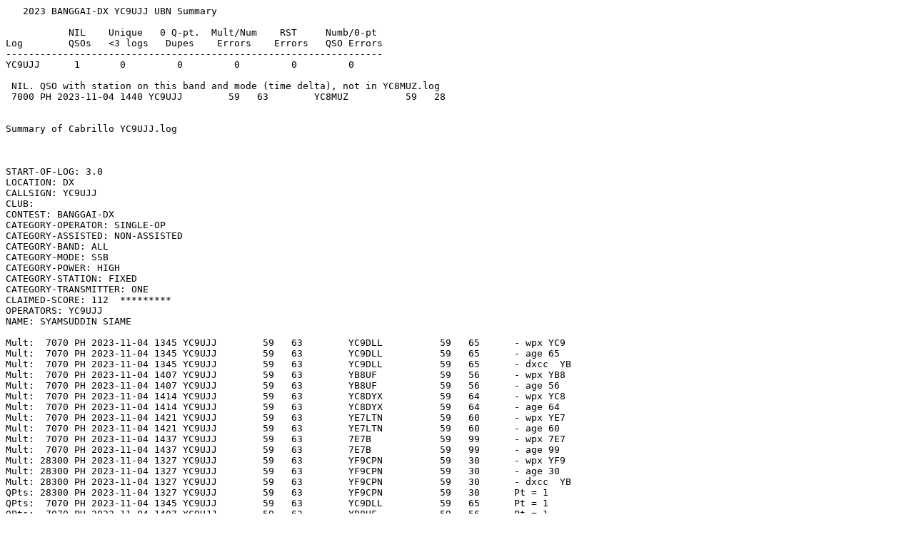

--- FILE ---
content_type: text/plain
request_url: https://banggaidxcontest.com/UBN/2023/yc9ujj__ubn.txt
body_size: 597
content:
   2023 BANGGAI-DX YC9UJJ UBN Summary

           NIL    Unique   0 Q-pt.  Mult/Num    RST     Numb/0-pt
Log        QSOs   <3 logs   Dupes    Errors    Errors   QSO Errors
------------------------------------------------------------------
YC9UJJ      1       0         0         0         0         0 

 NIL. QSO with station on this band and mode (time delta), not in YC8MUZ.log
 7000 PH 2023-11-04 1440 YC9UJJ        59   63        YC8MUZ          59   28     


Summary of Cabrillo YC9UJJ.log



START-OF-LOG: 3.0
LOCATION: DX
CALLSIGN: YC9UJJ
CLUB:  
CONTEST: BANGGAI-DX
CATEGORY-OPERATOR: SINGLE-OP
CATEGORY-ASSISTED: NON-ASSISTED
CATEGORY-BAND: ALL
CATEGORY-MODE: SSB
CATEGORY-POWER: HIGH
CATEGORY-STATION: FIXED
CATEGORY-TRANSMITTER: ONE
CLAIMED-SCORE: 112  *********
OPERATORS: YC9UJJ
NAME: SYAMSUDDIN SIAME

Mult:  7070 PH 2023-11-04 1345 YC9UJJ        59   63        YC9DLL          59   65      - wpx YC9
Mult:  7070 PH 2023-11-04 1345 YC9UJJ        59   63        YC9DLL          59   65      - age 65
Mult:  7070 PH 2023-11-04 1345 YC9UJJ        59   63        YC9DLL          59   65      - dxcc  YB
Mult:  7070 PH 2023-11-04 1407 YC9UJJ        59   63        YB8UF           59   56      - wpx YB8
Mult:  7070 PH 2023-11-04 1407 YC9UJJ        59   63        YB8UF           59   56      - age 56
Mult:  7070 PH 2023-11-04 1414 YC9UJJ        59   63        YC8DYX          59   64      - wpx YC8
Mult:  7070 PH 2023-11-04 1414 YC9UJJ        59   63        YC8DYX          59   64      - age 64
Mult:  7070 PH 2023-11-04 1421 YC9UJJ        59   63        YE7LTN          59   60      - wpx YE7
Mult:  7070 PH 2023-11-04 1421 YC9UJJ        59   63        YE7LTN          59   60      - age 60
Mult:  7070 PH 2023-11-04 1437 YC9UJJ        59   63        7E7B            59   99      - wpx 7E7
Mult:  7070 PH 2023-11-04 1437 YC9UJJ        59   63        7E7B            59   99      - age 99
Mult: 28300 PH 2023-11-04 1327 YC9UJJ        59   63        YF9CPN          59   30      - wpx YF9
Mult: 28300 PH 2023-11-04 1327 YC9UJJ        59   63        YF9CPN          59   30      - age 30
Mult: 28300 PH 2023-11-04 1327 YC9UJJ        59   63        YF9CPN          59   30      - dxcc  YB
QPts: 28300 PH 2023-11-04 1327 YC9UJJ        59   63        YF9CPN          59   30      Pt = 1
QPts:  7070 PH 2023-11-04 1345 YC9UJJ        59   63        YC9DLL          59   65      Pt = 1
QPts:  7070 PH 2023-11-04 1407 YC9UJJ        59   63        YB8UF           59   56      Pt = 1
QPts:  7070 PH 2023-11-04 1414 YC9UJJ        59   63        YC8DYX          59   64      Pt = 1
QPts:  7070 PH 2023-11-04 1421 YC9UJJ        59   63        YE7LTN          59   60      Pt = 1
QPts:  7070 PH 2023-11-04 1437 YC9UJJ        59   63        7E7B            59   99      Pt = 1

 Total NILs: 1

 Band    QSOs    Pts.     Mults
 ------------------------------
 7000     5       5        11 
 28000    1       1        3 
 ------------------------------
 Totals   6       6        14 

 Some QSO points based on continent/band.
 Actual Score: 84  *********

End of file ---------------------------------------------------------------
